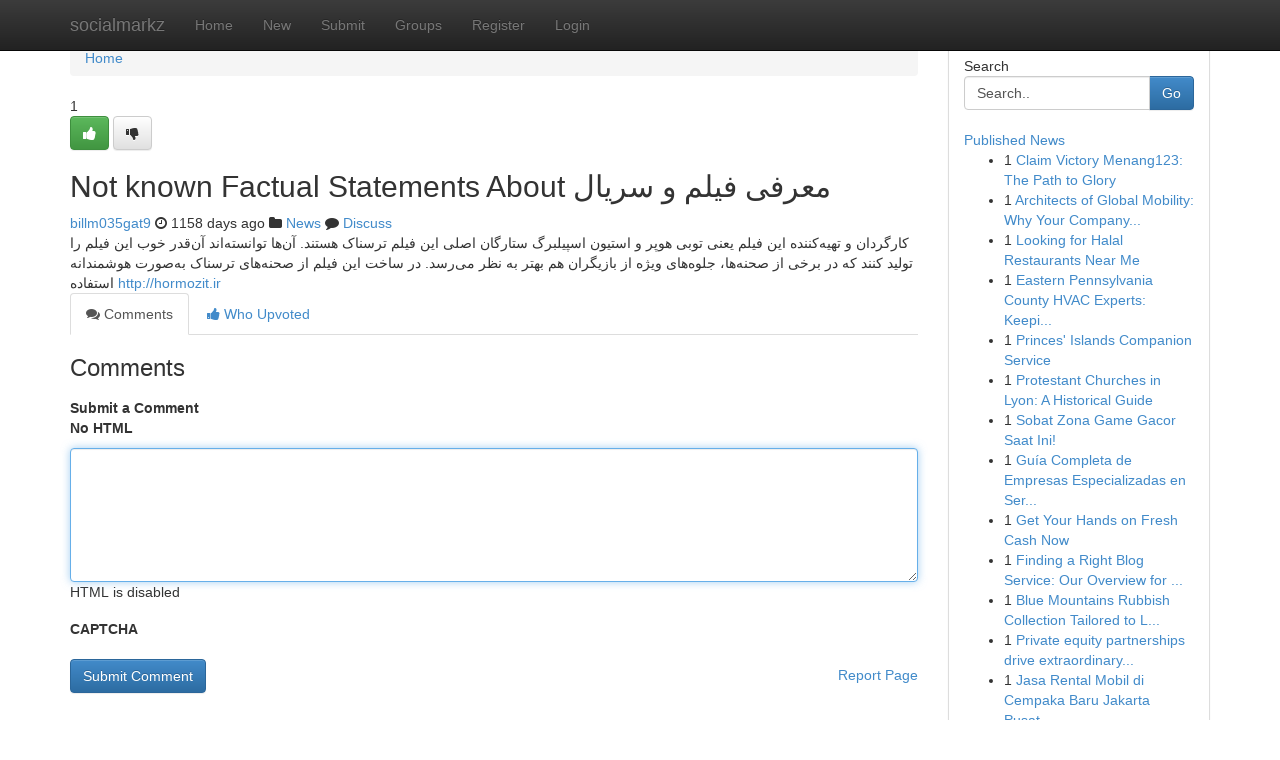

--- FILE ---
content_type: text/html; charset=UTF-8
request_url: https://socialmarkz.com/story2984305/not-known-factual-statements-about-%D9%85%D8%B9%D8%B1%D9%81%DB%8C-%D9%81%DB%8C%D9%84%D9%85-%D9%88-%D8%B3%D8%B1%DB%8C%D8%A7%D9%84
body_size: 5394
content:
<!DOCTYPE html>
<html class="no-js" dir="ltr" xmlns="http://www.w3.org/1999/xhtml" xml:lang="en" lang="en"><head>

<meta http-equiv="Pragma" content="no-cache" />
<meta http-equiv="expires" content="0" />
<meta http-equiv="Content-Type" content="text/html; charset=UTF-8" />	
<title>Not known Factual Statements About معرفی فیلم و سریال</title>
<link rel="alternate" type="application/rss+xml" title="socialmarkz.com &raquo; Feeds 1" href="/rssfeeds.php?p=1" />
<link rel="alternate" type="application/rss+xml" title="socialmarkz.com &raquo; Feeds 2" href="/rssfeeds.php?p=2" />
<link rel="alternate" type="application/rss+xml" title="socialmarkz.com &raquo; Feeds 3" href="/rssfeeds.php?p=3" />
<link rel="alternate" type="application/rss+xml" title="socialmarkz.com &raquo; Feeds 4" href="/rssfeeds.php?p=4" />
<link rel="alternate" type="application/rss+xml" title="socialmarkz.com &raquo; Feeds 5" href="/rssfeeds.php?p=5" />
<link rel="alternate" type="application/rss+xml" title="socialmarkz.com &raquo; Feeds 6" href="/rssfeeds.php?p=6" />
<link rel="alternate" type="application/rss+xml" title="socialmarkz.com &raquo; Feeds 7" href="/rssfeeds.php?p=7" />
<link rel="alternate" type="application/rss+xml" title="socialmarkz.com &raquo; Feeds 8" href="/rssfeeds.php?p=8" />
<link rel="alternate" type="application/rss+xml" title="socialmarkz.com &raquo; Feeds 9" href="/rssfeeds.php?p=9" />
<link rel="alternate" type="application/rss+xml" title="socialmarkz.com &raquo; Feeds 10" href="/rssfeeds.php?p=10" />
<meta name="google-site-verification" content="m5VOPfs2gQQcZXCcEfUKlnQfx72o45pLcOl4sIFzzMQ" /><meta name="Language" content="en-us" />
<meta name="viewport" content="width=device-width, initial-scale=1.0">
<meta name="generator" content="Kliqqi" />

          <link rel="stylesheet" type="text/css" href="//netdna.bootstrapcdn.com/bootstrap/3.2.0/css/bootstrap.min.css">
             <link rel="stylesheet" type="text/css" href="https://cdnjs.cloudflare.com/ajax/libs/twitter-bootstrap/3.2.0/css/bootstrap-theme.css">
                <link rel="stylesheet" type="text/css" href="https://cdnjs.cloudflare.com/ajax/libs/font-awesome/4.1.0/css/font-awesome.min.css">
<link rel="stylesheet" type="text/css" href="/templates/bootstrap/css/style.css" media="screen" />

                         <script type="text/javascript" src="https://cdnjs.cloudflare.com/ajax/libs/modernizr/2.6.1/modernizr.min.js"></script>
<script type="text/javascript" src="https://cdnjs.cloudflare.com/ajax/libs/jquery/1.7.2/jquery.min.js"></script>
<style></style>
<link rel="alternate" type="application/rss+xml" title="RSS 2.0" href="/rss"/>
<link rel="icon" href="/favicon.ico" type="image/x-icon"/>
</head>

<body dir="ltr">

<header role="banner" class="navbar navbar-inverse navbar-fixed-top custom_header">
<div class="container">
<div class="navbar-header">
<button data-target=".bs-navbar-collapse" data-toggle="collapse" type="button" class="navbar-toggle">
    <span class="sr-only">Toggle navigation</span>
    <span class="fa fa-ellipsis-v" style="color:white"></span>
</button>
<a class="navbar-brand" href="/">socialmarkz</a>	
</div>
<span style="display: none;"><a href="/forum">forum</a></span>
<nav role="navigation" class="collapse navbar-collapse bs-navbar-collapse">
<ul class="nav navbar-nav">
<li ><a href="/">Home</a></li>
<li ><a href="/new">New</a></li>
<li ><a href="/submit">Submit</a></li>
                    
<li ><a href="/groups"><span>Groups</span></a></li>
<li ><a href="/register"><span>Register</span></a></li>
<li ><a data-toggle="modal" href="#loginModal">Login</a></li>
</ul>
	

</nav>
</div>
</header>
<!-- START CATEGORIES -->
<div class="subnav" id="categories">
<div class="container">
<ul class="nav nav-pills"><li class="category_item"><a  href="/">Home</a></li></ul>
</div>
</div>
<!-- END CATEGORIES -->
	
<div class="container">
	<section id="maincontent"><div class="row"><div class="col-md-9">

<ul class="breadcrumb">
	<li><a href="/">Home</a></li>
</ul>

<div itemscope itemtype="http://schema.org/Article" class="stories" id="xnews-2984305" >


<div class="story_data">
<div class="votebox votebox-published">

<div itemprop="aggregateRating" itemscope itemtype="http://schema.org/AggregateRating" class="vote">
	<div itemprop="ratingCount" class="votenumber">1</div>
<div id="xvote-3" class="votebutton">
<!-- Already Voted -->
<a class="btn btn-default btn-success linkVote_3" href="/login" title=""><i class="fa fa-white fa-thumbs-up"></i></a>
<!-- Bury It -->
<a class="btn btn-default linkVote_3" href="/login"  title="" ><i class="fa fa-thumbs-down"></i></a>


</div>
</div>
</div>
<div class="title" id="title-3">
<span itemprop="name">

<h2 id="list_title"><span>Not known Factual Statements About معرفی فیلم و سریال</span></h2></span>	
<span class="subtext">

<span itemprop="author" itemscope itemtype="http://schema.org/Person">
<span itemprop="name">
<a href="/user/billm035gat9" rel="nofollow">billm035gat9</a> 
</span></span>
<i class="fa fa-clock-o"></i>
<span itemprop="datePublished">  1158 days ago</span>

<script>
$(document).ready(function(){
    $("#list_title span").click(function(){
		window.open($("#siteurl").attr('href'), '', '');
    });
});
</script>

<i class="fa fa-folder"></i> 
<a href="/groups">News</a>

<span id="ls_comments_url-3">
	<i class="fa fa-comment"></i> <span id="linksummaryDiscuss"><a href="#discuss" class="comments">Discuss</a>&nbsp;</span>
</span> 





</div>
</div>
<span itemprop="articleBody">
<div class="storycontent">
	
<div class="news-body-text" id="ls_contents-3" dir="ltr">
کارگردان و تهیه&zwnj;کننده این فیلم یعنی توبی هوپر و استیون اسپیلبرگ ستارگان اصلی این فیلم ترسناک هستند. آن&zwnj;ها توانسته&zwnj;اند آن&zwnj;قدر خوب این فیلم را تولید کنند که در برخی از صحنه&zwnj;ها، جلوه&zwnj;های ویژه از بازیگران هم بهتر به نظر می&zwnj;رسد. در ساخت این فیلم از صحنه&zwnj;های ترسناک به&zwnj;صورت هوشمندانه استفاده <a id="siteurl" target="_blank" href="http://hormozit.ir">http://hormozit.ir</a><div class="clearboth"></div> 
</div>
</div><!-- /.storycontent -->
</span>
</div>

<ul class="nav nav-tabs" id="storytabs">
	<li class="active"><a data-toggle="tab" href="#comments"><i class="fa fa-comments"></i> Comments</a></li>
	<li><a data-toggle="tab" href="#who_voted"><i class="fa fa-thumbs-up"></i> Who Upvoted</a></li>
</ul>


<div id="tabbed" class="tab-content">

<div class="tab-pane fade active in" id="comments" >
<h3>Comments</h3>
<a name="comments" href="#comments"></a>
<ol class="media-list comment-list">

<a name="discuss"></a>
<form action="" method="post" id="thisform" name="mycomment_form">
<div class="form-horizontal">
<fieldset>
<div class="control-group">
<label for="fileInput" class="control-label">Submit a Comment</label>
<div class="controls">

<p class="help-inline"><strong>No HTML  </strong></p>
<textarea autofocus name="comment_content" id="comment_content" class="form-control comment-form" rows="6" /></textarea>
<p class="help-inline">HTML is disabled</p>
</div>
</div>


<script>
var ACPuzzleOptions = {
   theme :  "white",
   lang :  "en"
};
</script>

<div class="control-group">
	<label for="input01" class="control-label">CAPTCHA</label>
	<div class="controls">
	<div id="solvemedia_display">
	<script type="text/javascript" src="https://api.solvemedia.com/papi/challenge.script?k=1G9ho6tcbpytfUxJ0SlrSNt0MjjOB0l2"></script>

	<noscript>
	<iframe src="http://api.solvemedia.com/papi/challenge.noscript?k=1G9ho6tcbpytfUxJ0SlrSNt0MjjOB0l2" height="300" width="500" frameborder="0"></iframe><br/>
	<textarea name="adcopy_challenge" rows="3" cols="40"></textarea>
	<input type="hidden" name="adcopy_response" value="manual_challenge"/>
	</noscript>	
</div>
<br />
</div>
</div>

<div class="form-actions">
	<input type="hidden" name="process" value="newcomment" />
	<input type="hidden" name="randkey" value="75578554" />
	<input type="hidden" name="link_id" value="3" />
	<input type="hidden" name="user_id" value="2" />
	<input type="hidden" name="parrent_comment_id" value="0" />
	<input type="submit" name="submit" value="Submit Comment" class="btn btn-primary" />
	<a href="https://remove.backlinks.live" target="_blank" style="float:right; line-height: 32px;">Report Page</a>
</div>
</fieldset>
</div>
</form>
</ol>
</div>
	
<div class="tab-pane fade" id="who_voted">
<h3>Who Upvoted this Story</h3>
<div class="whovotedwrapper whoupvoted">
<ul>
<li>
<a href="/user/billm035gat9" rel="nofollow" title="billm035gat9" class="avatar-tooltip"><img src="/avatars/Avatar_100.png" alt="" align="top" title="" /></a>
</li>
</ul>
</div>
</div>
</div>
<!-- END CENTER CONTENT -->


</div>

<!-- START RIGHT COLUMN -->
<div class="col-md-3">
<div class="panel panel-default">
<div id="rightcol" class="panel-body">
<!-- START FIRST SIDEBAR -->

<!-- START SEARCH BOX -->
<script type="text/javascript">var some_search='Search..';</script>
<div class="search">
<div class="headline">
<div class="sectiontitle">Search</div>
</div>

<form action="/search" method="get" name="thisform-search" class="form-inline search-form" role="form" id="thisform-search" >

<div class="input-group">

<input type="text" class="form-control" tabindex="20" name="search" id="searchsite" value="Search.." onfocus="if(this.value == some_search) {this.value = '';}" onblur="if (this.value == '') {this.value = some_search;}"/>

<span class="input-group-btn">
<button type="submit" tabindex="21" class="btn btn-primary custom_nav_search_button" />Go</button>
</span>
</div>
</form>

<div style="clear:both;"></div>
<br />
</div>
<!-- END SEARCH BOX -->

<!-- START ABOUT BOX -->

	


<div class="headline">
<div class="sectiontitle"><a href="/">Published News</a></div>
</div>
<div class="boxcontent">
<ul class="sidebar-stories">

<li>
<span class="sidebar-vote-number">1</span>	<span class="sidebar-article"><a href="https://socialmarkz.com/story11588497/claim-victory-menang123-the-path-to-glory" class="sidebar-title">Claim Victory Menang123: The Path to Glory</a></span>
</li>
<li>
<span class="sidebar-vote-number">1</span>	<span class="sidebar-article"><a href="https://socialmarkz.com/story11588496/architects-of-global-mobility-why-your-company-needs-elite-business-immigration-lawyers" class="sidebar-title">Architects of Global Mobility: Why Your Company...</a></span>
</li>
<li>
<span class="sidebar-vote-number">1</span>	<span class="sidebar-article"><a href="https://socialmarkz.com/story11588495/looking-for-halal-restaurants-near-me" class="sidebar-title">Looking for Halal Restaurants Near Me </a></span>
</li>
<li>
<span class="sidebar-vote-number">1</span>	<span class="sidebar-article"><a href="https://socialmarkz.com/story11588494/eastern-pennsylvania-county-hvac-experts-keeping-you-comfortable-all-year" class="sidebar-title">Eastern Pennsylvania County HVAC Experts: Keepi...</a></span>
</li>
<li>
<span class="sidebar-vote-number">1</span>	<span class="sidebar-article"><a href="https://socialmarkz.com/story11588493/princes-islands-companion-service" class="sidebar-title">Princes&#039; Islands Companion Service</a></span>
</li>
<li>
<span class="sidebar-vote-number">1</span>	<span class="sidebar-article"><a href="https://socialmarkz.com/story11588492/protestant-churches-in-lyon-a-historical-guide" class="sidebar-title">Protestant Churches in Lyon: A Historical Guide</a></span>
</li>
<li>
<span class="sidebar-vote-number">1</span>	<span class="sidebar-article"><a href="https://socialmarkz.com/story11588491/sobat-zona-game-gacor-saat-ini" class="sidebar-title">Sobat Zona Game Gacor Saat Ini!</a></span>
</li>
<li>
<span class="sidebar-vote-number">1</span>	<span class="sidebar-article"><a href="https://socialmarkz.com/story11588490/guía-completa-de-empresas-especializadas-en-servicios-para-eventos-en-méxico" class="sidebar-title">Gu&iacute;a Completa de Empresas Especializadas en Ser...</a></span>
</li>
<li>
<span class="sidebar-vote-number">1</span>	<span class="sidebar-article"><a href="https://socialmarkz.com/story11588489/get-your-hands-on-fresh-cash-now" class="sidebar-title">Get Your Hands on Fresh Cash Now </a></span>
</li>
<li>
<span class="sidebar-vote-number">1</span>	<span class="sidebar-article"><a href="https://socialmarkz.com/story11588488/finding-a-right-blog-service-our-overview-for-this-year" class="sidebar-title">Finding a Right Blog Service: Our Overview for ...</a></span>
</li>
<li>
<span class="sidebar-vote-number">1</span>	<span class="sidebar-article"><a href="https://socialmarkz.com/story11588487/blue-mountains-rubbish-collection-tailored-to-local-requirements" class="sidebar-title">Blue Mountains Rubbish Collection Tailored to L...</a></span>
</li>
<li>
<span class="sidebar-vote-number">1</span>	<span class="sidebar-article"><a href="https://socialmarkz.com/story11588486/private-equity-partnerships-drive-extraordinary-growth-in-infrastructure-development-projects" class="sidebar-title">Private equity partnerships drive extraordinary...</a></span>
</li>
<li>
<span class="sidebar-vote-number">1</span>	<span class="sidebar-article"><a href="https://socialmarkz.com/story11588485/jasa-rental-mobil-di-cempaka-baru-jakarta-pusat-24-jam" class="sidebar-title">Jasa Rental Mobil di Cempaka Baru Jakarta Pusat...</a></span>
</li>
<li>
<span class="sidebar-vote-number">1</span>	<span class="sidebar-article"><a href="https://socialmarkz.com/story11588484/a-review-of-betting-tips-for-ipl-2026" class="sidebar-title">A Review Of betting tips for IPL 2026</a></span>
</li>
<li>
<span class="sidebar-vote-number">1</span>	<span class="sidebar-article"><a href="https://socialmarkz.com/story11588483/unleash-red-bull-pallet-price-bulk-savings-revealed" class="sidebar-title">Unleash Red Bull Pallet Price: Bulk Savings Rev...</a></span>
</li>

</ul>
</div>

<!-- END SECOND SIDEBAR -->
</div>
</div>
</div>
<!-- END RIGHT COLUMN -->
</div></section>
<hr>

<!--googleoff: all-->
<footer class="footer">
<div id="footer">
<span class="subtext"> Copyright &copy; 2026 | <a href="/search">Advanced Search</a> 
| <a href="/">Live</a>
| <a href="/">Tag Cloud</a>
| <a href="/">Top Users</a>
| Made with <a href="#" rel="nofollow" target="_blank">Kliqqi CMS</a> 
| <a href="/rssfeeds.php?p=1">All RSS Feeds</a> 
</span>
</div>
</footer>
<!--googleon: all-->


</div>
	
<!-- START UP/DOWN VOTING JAVASCRIPT -->
	
<script>
var my_base_url='http://socialmarkz.com';
var my_kliqqi_base='';
var anonymous_vote = false;
var Voting_Method = '1';
var KLIQQI_Visual_Vote_Cast = "Voted";
var KLIQQI_Visual_Vote_Report = "Buried";
var KLIQQI_Visual_Vote_For_It = "Vote";
var KLIQQI_Visual_Comment_ThankYou_Rating = "Thank you for rating this comment.";


</script>
<!-- END UP/DOWN VOTING JAVASCRIPT -->


<script type="text/javascript" src="https://cdnjs.cloudflare.com/ajax/libs/jqueryui/1.8.23/jquery-ui.min.js"></script>
<link href="https://cdnjs.cloudflare.com/ajax/libs/jqueryui/1.8.23/themes/base/jquery-ui.css" media="all" rel="stylesheet" type="text/css" />




             <script type="text/javascript" src="https://cdnjs.cloudflare.com/ajax/libs/twitter-bootstrap/3.2.0/js/bootstrap.min.js"></script>

<!-- Login Modal -->
<div class="modal fade" id="loginModal" tabindex="-1" role="dialog">
<div class="modal-dialog">
<div class="modal-content">
<div class="modal-header">
<button type="button" class="close" data-dismiss="modal" aria-hidden="true">&times;</button>
<h4 class="modal-title">Login</h4>
</div>
<div class="modal-body">
<div class="control-group">
<form id="signin" action="/login?return=/story2984305/not-known-factual-statements-about-%D9%85%D8%B9%D8%B1%D9%81%DB%8C-%D9%81%DB%8C%D9%84%D9%85-%D9%88-%D8%B3%D8%B1%DB%8C%D8%A7%D9%84" method="post">

<div style="login_modal_username">
	<label for="username">Username/Email</label><input id="username" name="username" class="form-control" value="" title="username" tabindex="1" type="text">
</div>
<div class="login_modal_password">
	<label for="password">Password</label><input id="password" name="password" class="form-control" value="" title="password" tabindex="2" type="password">
</div>
<div class="login_modal_remember">
<div class="login_modal_remember_checkbox">
	<input id="remember" style="float:left;margin-right:5px;" name="persistent" value="1" tabindex="3" type="checkbox">
</div>
<div class="login_modal_remember_label">
	<label for="remember" style="">Remember</label>
</div>
<div style="clear:both;"></div>
</div>
<div class="login_modal_login">
	<input type="hidden" name="processlogin" value="1"/>
	<input type="hidden" name="return" value=""/>
	<input class="btn btn-primary col-md-12" id="signin_submit" value="Sign In" tabindex="4" type="submit">
</div>
    
<hr class="soften" id="login_modal_spacer" />
	<div class="login_modal_forgot"><a class="btn btn-default col-md-12" id="forgot_password_link" href="/login">Forgotten Password?</a></div>
	<div class="clearboth"></div>
</form>
</div>
</div>
</div>
</div>
</div>

<script>$('.avatar-tooltip').tooltip()</script>
<script defer src="https://static.cloudflareinsights.com/beacon.min.js/vcd15cbe7772f49c399c6a5babf22c1241717689176015" integrity="sha512-ZpsOmlRQV6y907TI0dKBHq9Md29nnaEIPlkf84rnaERnq6zvWvPUqr2ft8M1aS28oN72PdrCzSjY4U6VaAw1EQ==" data-cf-beacon='{"version":"2024.11.0","token":"0b5e34aa4564420c863d7b63061bbd75","r":1,"server_timing":{"name":{"cfCacheStatus":true,"cfEdge":true,"cfExtPri":true,"cfL4":true,"cfOrigin":true,"cfSpeedBrain":true},"location_startswith":null}}' crossorigin="anonymous"></script>
</body>
</html>
